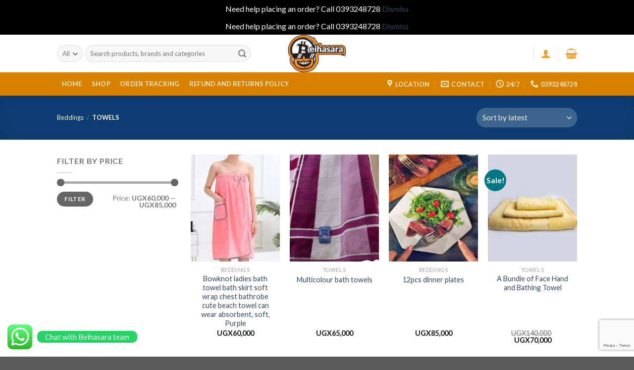

--- FILE ---
content_type: text/html; charset=utf-8
request_url: https://www.google.com/recaptcha/api2/anchor?ar=1&k=6Lf2bXohAAAAAIk7hN01dKc6Ymg1mB-ZXc2uVDMY&co=aHR0cHM6Ly9iZWloYXNhcmEuY29tOjQ0Mw..&hl=en&v=PoyoqOPhxBO7pBk68S4YbpHZ&size=invisible&anchor-ms=20000&execute-ms=30000&cb=c5605u78y398
body_size: 48699
content:
<!DOCTYPE HTML><html dir="ltr" lang="en"><head><meta http-equiv="Content-Type" content="text/html; charset=UTF-8">
<meta http-equiv="X-UA-Compatible" content="IE=edge">
<title>reCAPTCHA</title>
<style type="text/css">
/* cyrillic-ext */
@font-face {
  font-family: 'Roboto';
  font-style: normal;
  font-weight: 400;
  font-stretch: 100%;
  src: url(//fonts.gstatic.com/s/roboto/v48/KFO7CnqEu92Fr1ME7kSn66aGLdTylUAMa3GUBHMdazTgWw.woff2) format('woff2');
  unicode-range: U+0460-052F, U+1C80-1C8A, U+20B4, U+2DE0-2DFF, U+A640-A69F, U+FE2E-FE2F;
}
/* cyrillic */
@font-face {
  font-family: 'Roboto';
  font-style: normal;
  font-weight: 400;
  font-stretch: 100%;
  src: url(//fonts.gstatic.com/s/roboto/v48/KFO7CnqEu92Fr1ME7kSn66aGLdTylUAMa3iUBHMdazTgWw.woff2) format('woff2');
  unicode-range: U+0301, U+0400-045F, U+0490-0491, U+04B0-04B1, U+2116;
}
/* greek-ext */
@font-face {
  font-family: 'Roboto';
  font-style: normal;
  font-weight: 400;
  font-stretch: 100%;
  src: url(//fonts.gstatic.com/s/roboto/v48/KFO7CnqEu92Fr1ME7kSn66aGLdTylUAMa3CUBHMdazTgWw.woff2) format('woff2');
  unicode-range: U+1F00-1FFF;
}
/* greek */
@font-face {
  font-family: 'Roboto';
  font-style: normal;
  font-weight: 400;
  font-stretch: 100%;
  src: url(//fonts.gstatic.com/s/roboto/v48/KFO7CnqEu92Fr1ME7kSn66aGLdTylUAMa3-UBHMdazTgWw.woff2) format('woff2');
  unicode-range: U+0370-0377, U+037A-037F, U+0384-038A, U+038C, U+038E-03A1, U+03A3-03FF;
}
/* math */
@font-face {
  font-family: 'Roboto';
  font-style: normal;
  font-weight: 400;
  font-stretch: 100%;
  src: url(//fonts.gstatic.com/s/roboto/v48/KFO7CnqEu92Fr1ME7kSn66aGLdTylUAMawCUBHMdazTgWw.woff2) format('woff2');
  unicode-range: U+0302-0303, U+0305, U+0307-0308, U+0310, U+0312, U+0315, U+031A, U+0326-0327, U+032C, U+032F-0330, U+0332-0333, U+0338, U+033A, U+0346, U+034D, U+0391-03A1, U+03A3-03A9, U+03B1-03C9, U+03D1, U+03D5-03D6, U+03F0-03F1, U+03F4-03F5, U+2016-2017, U+2034-2038, U+203C, U+2040, U+2043, U+2047, U+2050, U+2057, U+205F, U+2070-2071, U+2074-208E, U+2090-209C, U+20D0-20DC, U+20E1, U+20E5-20EF, U+2100-2112, U+2114-2115, U+2117-2121, U+2123-214F, U+2190, U+2192, U+2194-21AE, U+21B0-21E5, U+21F1-21F2, U+21F4-2211, U+2213-2214, U+2216-22FF, U+2308-230B, U+2310, U+2319, U+231C-2321, U+2336-237A, U+237C, U+2395, U+239B-23B7, U+23D0, U+23DC-23E1, U+2474-2475, U+25AF, U+25B3, U+25B7, U+25BD, U+25C1, U+25CA, U+25CC, U+25FB, U+266D-266F, U+27C0-27FF, U+2900-2AFF, U+2B0E-2B11, U+2B30-2B4C, U+2BFE, U+3030, U+FF5B, U+FF5D, U+1D400-1D7FF, U+1EE00-1EEFF;
}
/* symbols */
@font-face {
  font-family: 'Roboto';
  font-style: normal;
  font-weight: 400;
  font-stretch: 100%;
  src: url(//fonts.gstatic.com/s/roboto/v48/KFO7CnqEu92Fr1ME7kSn66aGLdTylUAMaxKUBHMdazTgWw.woff2) format('woff2');
  unicode-range: U+0001-000C, U+000E-001F, U+007F-009F, U+20DD-20E0, U+20E2-20E4, U+2150-218F, U+2190, U+2192, U+2194-2199, U+21AF, U+21E6-21F0, U+21F3, U+2218-2219, U+2299, U+22C4-22C6, U+2300-243F, U+2440-244A, U+2460-24FF, U+25A0-27BF, U+2800-28FF, U+2921-2922, U+2981, U+29BF, U+29EB, U+2B00-2BFF, U+4DC0-4DFF, U+FFF9-FFFB, U+10140-1018E, U+10190-1019C, U+101A0, U+101D0-101FD, U+102E0-102FB, U+10E60-10E7E, U+1D2C0-1D2D3, U+1D2E0-1D37F, U+1F000-1F0FF, U+1F100-1F1AD, U+1F1E6-1F1FF, U+1F30D-1F30F, U+1F315, U+1F31C, U+1F31E, U+1F320-1F32C, U+1F336, U+1F378, U+1F37D, U+1F382, U+1F393-1F39F, U+1F3A7-1F3A8, U+1F3AC-1F3AF, U+1F3C2, U+1F3C4-1F3C6, U+1F3CA-1F3CE, U+1F3D4-1F3E0, U+1F3ED, U+1F3F1-1F3F3, U+1F3F5-1F3F7, U+1F408, U+1F415, U+1F41F, U+1F426, U+1F43F, U+1F441-1F442, U+1F444, U+1F446-1F449, U+1F44C-1F44E, U+1F453, U+1F46A, U+1F47D, U+1F4A3, U+1F4B0, U+1F4B3, U+1F4B9, U+1F4BB, U+1F4BF, U+1F4C8-1F4CB, U+1F4D6, U+1F4DA, U+1F4DF, U+1F4E3-1F4E6, U+1F4EA-1F4ED, U+1F4F7, U+1F4F9-1F4FB, U+1F4FD-1F4FE, U+1F503, U+1F507-1F50B, U+1F50D, U+1F512-1F513, U+1F53E-1F54A, U+1F54F-1F5FA, U+1F610, U+1F650-1F67F, U+1F687, U+1F68D, U+1F691, U+1F694, U+1F698, U+1F6AD, U+1F6B2, U+1F6B9-1F6BA, U+1F6BC, U+1F6C6-1F6CF, U+1F6D3-1F6D7, U+1F6E0-1F6EA, U+1F6F0-1F6F3, U+1F6F7-1F6FC, U+1F700-1F7FF, U+1F800-1F80B, U+1F810-1F847, U+1F850-1F859, U+1F860-1F887, U+1F890-1F8AD, U+1F8B0-1F8BB, U+1F8C0-1F8C1, U+1F900-1F90B, U+1F93B, U+1F946, U+1F984, U+1F996, U+1F9E9, U+1FA00-1FA6F, U+1FA70-1FA7C, U+1FA80-1FA89, U+1FA8F-1FAC6, U+1FACE-1FADC, U+1FADF-1FAE9, U+1FAF0-1FAF8, U+1FB00-1FBFF;
}
/* vietnamese */
@font-face {
  font-family: 'Roboto';
  font-style: normal;
  font-weight: 400;
  font-stretch: 100%;
  src: url(//fonts.gstatic.com/s/roboto/v48/KFO7CnqEu92Fr1ME7kSn66aGLdTylUAMa3OUBHMdazTgWw.woff2) format('woff2');
  unicode-range: U+0102-0103, U+0110-0111, U+0128-0129, U+0168-0169, U+01A0-01A1, U+01AF-01B0, U+0300-0301, U+0303-0304, U+0308-0309, U+0323, U+0329, U+1EA0-1EF9, U+20AB;
}
/* latin-ext */
@font-face {
  font-family: 'Roboto';
  font-style: normal;
  font-weight: 400;
  font-stretch: 100%;
  src: url(//fonts.gstatic.com/s/roboto/v48/KFO7CnqEu92Fr1ME7kSn66aGLdTylUAMa3KUBHMdazTgWw.woff2) format('woff2');
  unicode-range: U+0100-02BA, U+02BD-02C5, U+02C7-02CC, U+02CE-02D7, U+02DD-02FF, U+0304, U+0308, U+0329, U+1D00-1DBF, U+1E00-1E9F, U+1EF2-1EFF, U+2020, U+20A0-20AB, U+20AD-20C0, U+2113, U+2C60-2C7F, U+A720-A7FF;
}
/* latin */
@font-face {
  font-family: 'Roboto';
  font-style: normal;
  font-weight: 400;
  font-stretch: 100%;
  src: url(//fonts.gstatic.com/s/roboto/v48/KFO7CnqEu92Fr1ME7kSn66aGLdTylUAMa3yUBHMdazQ.woff2) format('woff2');
  unicode-range: U+0000-00FF, U+0131, U+0152-0153, U+02BB-02BC, U+02C6, U+02DA, U+02DC, U+0304, U+0308, U+0329, U+2000-206F, U+20AC, U+2122, U+2191, U+2193, U+2212, U+2215, U+FEFF, U+FFFD;
}
/* cyrillic-ext */
@font-face {
  font-family: 'Roboto';
  font-style: normal;
  font-weight: 500;
  font-stretch: 100%;
  src: url(//fonts.gstatic.com/s/roboto/v48/KFO7CnqEu92Fr1ME7kSn66aGLdTylUAMa3GUBHMdazTgWw.woff2) format('woff2');
  unicode-range: U+0460-052F, U+1C80-1C8A, U+20B4, U+2DE0-2DFF, U+A640-A69F, U+FE2E-FE2F;
}
/* cyrillic */
@font-face {
  font-family: 'Roboto';
  font-style: normal;
  font-weight: 500;
  font-stretch: 100%;
  src: url(//fonts.gstatic.com/s/roboto/v48/KFO7CnqEu92Fr1ME7kSn66aGLdTylUAMa3iUBHMdazTgWw.woff2) format('woff2');
  unicode-range: U+0301, U+0400-045F, U+0490-0491, U+04B0-04B1, U+2116;
}
/* greek-ext */
@font-face {
  font-family: 'Roboto';
  font-style: normal;
  font-weight: 500;
  font-stretch: 100%;
  src: url(//fonts.gstatic.com/s/roboto/v48/KFO7CnqEu92Fr1ME7kSn66aGLdTylUAMa3CUBHMdazTgWw.woff2) format('woff2');
  unicode-range: U+1F00-1FFF;
}
/* greek */
@font-face {
  font-family: 'Roboto';
  font-style: normal;
  font-weight: 500;
  font-stretch: 100%;
  src: url(//fonts.gstatic.com/s/roboto/v48/KFO7CnqEu92Fr1ME7kSn66aGLdTylUAMa3-UBHMdazTgWw.woff2) format('woff2');
  unicode-range: U+0370-0377, U+037A-037F, U+0384-038A, U+038C, U+038E-03A1, U+03A3-03FF;
}
/* math */
@font-face {
  font-family: 'Roboto';
  font-style: normal;
  font-weight: 500;
  font-stretch: 100%;
  src: url(//fonts.gstatic.com/s/roboto/v48/KFO7CnqEu92Fr1ME7kSn66aGLdTylUAMawCUBHMdazTgWw.woff2) format('woff2');
  unicode-range: U+0302-0303, U+0305, U+0307-0308, U+0310, U+0312, U+0315, U+031A, U+0326-0327, U+032C, U+032F-0330, U+0332-0333, U+0338, U+033A, U+0346, U+034D, U+0391-03A1, U+03A3-03A9, U+03B1-03C9, U+03D1, U+03D5-03D6, U+03F0-03F1, U+03F4-03F5, U+2016-2017, U+2034-2038, U+203C, U+2040, U+2043, U+2047, U+2050, U+2057, U+205F, U+2070-2071, U+2074-208E, U+2090-209C, U+20D0-20DC, U+20E1, U+20E5-20EF, U+2100-2112, U+2114-2115, U+2117-2121, U+2123-214F, U+2190, U+2192, U+2194-21AE, U+21B0-21E5, U+21F1-21F2, U+21F4-2211, U+2213-2214, U+2216-22FF, U+2308-230B, U+2310, U+2319, U+231C-2321, U+2336-237A, U+237C, U+2395, U+239B-23B7, U+23D0, U+23DC-23E1, U+2474-2475, U+25AF, U+25B3, U+25B7, U+25BD, U+25C1, U+25CA, U+25CC, U+25FB, U+266D-266F, U+27C0-27FF, U+2900-2AFF, U+2B0E-2B11, U+2B30-2B4C, U+2BFE, U+3030, U+FF5B, U+FF5D, U+1D400-1D7FF, U+1EE00-1EEFF;
}
/* symbols */
@font-face {
  font-family: 'Roboto';
  font-style: normal;
  font-weight: 500;
  font-stretch: 100%;
  src: url(//fonts.gstatic.com/s/roboto/v48/KFO7CnqEu92Fr1ME7kSn66aGLdTylUAMaxKUBHMdazTgWw.woff2) format('woff2');
  unicode-range: U+0001-000C, U+000E-001F, U+007F-009F, U+20DD-20E0, U+20E2-20E4, U+2150-218F, U+2190, U+2192, U+2194-2199, U+21AF, U+21E6-21F0, U+21F3, U+2218-2219, U+2299, U+22C4-22C6, U+2300-243F, U+2440-244A, U+2460-24FF, U+25A0-27BF, U+2800-28FF, U+2921-2922, U+2981, U+29BF, U+29EB, U+2B00-2BFF, U+4DC0-4DFF, U+FFF9-FFFB, U+10140-1018E, U+10190-1019C, U+101A0, U+101D0-101FD, U+102E0-102FB, U+10E60-10E7E, U+1D2C0-1D2D3, U+1D2E0-1D37F, U+1F000-1F0FF, U+1F100-1F1AD, U+1F1E6-1F1FF, U+1F30D-1F30F, U+1F315, U+1F31C, U+1F31E, U+1F320-1F32C, U+1F336, U+1F378, U+1F37D, U+1F382, U+1F393-1F39F, U+1F3A7-1F3A8, U+1F3AC-1F3AF, U+1F3C2, U+1F3C4-1F3C6, U+1F3CA-1F3CE, U+1F3D4-1F3E0, U+1F3ED, U+1F3F1-1F3F3, U+1F3F5-1F3F7, U+1F408, U+1F415, U+1F41F, U+1F426, U+1F43F, U+1F441-1F442, U+1F444, U+1F446-1F449, U+1F44C-1F44E, U+1F453, U+1F46A, U+1F47D, U+1F4A3, U+1F4B0, U+1F4B3, U+1F4B9, U+1F4BB, U+1F4BF, U+1F4C8-1F4CB, U+1F4D6, U+1F4DA, U+1F4DF, U+1F4E3-1F4E6, U+1F4EA-1F4ED, U+1F4F7, U+1F4F9-1F4FB, U+1F4FD-1F4FE, U+1F503, U+1F507-1F50B, U+1F50D, U+1F512-1F513, U+1F53E-1F54A, U+1F54F-1F5FA, U+1F610, U+1F650-1F67F, U+1F687, U+1F68D, U+1F691, U+1F694, U+1F698, U+1F6AD, U+1F6B2, U+1F6B9-1F6BA, U+1F6BC, U+1F6C6-1F6CF, U+1F6D3-1F6D7, U+1F6E0-1F6EA, U+1F6F0-1F6F3, U+1F6F7-1F6FC, U+1F700-1F7FF, U+1F800-1F80B, U+1F810-1F847, U+1F850-1F859, U+1F860-1F887, U+1F890-1F8AD, U+1F8B0-1F8BB, U+1F8C0-1F8C1, U+1F900-1F90B, U+1F93B, U+1F946, U+1F984, U+1F996, U+1F9E9, U+1FA00-1FA6F, U+1FA70-1FA7C, U+1FA80-1FA89, U+1FA8F-1FAC6, U+1FACE-1FADC, U+1FADF-1FAE9, U+1FAF0-1FAF8, U+1FB00-1FBFF;
}
/* vietnamese */
@font-face {
  font-family: 'Roboto';
  font-style: normal;
  font-weight: 500;
  font-stretch: 100%;
  src: url(//fonts.gstatic.com/s/roboto/v48/KFO7CnqEu92Fr1ME7kSn66aGLdTylUAMa3OUBHMdazTgWw.woff2) format('woff2');
  unicode-range: U+0102-0103, U+0110-0111, U+0128-0129, U+0168-0169, U+01A0-01A1, U+01AF-01B0, U+0300-0301, U+0303-0304, U+0308-0309, U+0323, U+0329, U+1EA0-1EF9, U+20AB;
}
/* latin-ext */
@font-face {
  font-family: 'Roboto';
  font-style: normal;
  font-weight: 500;
  font-stretch: 100%;
  src: url(//fonts.gstatic.com/s/roboto/v48/KFO7CnqEu92Fr1ME7kSn66aGLdTylUAMa3KUBHMdazTgWw.woff2) format('woff2');
  unicode-range: U+0100-02BA, U+02BD-02C5, U+02C7-02CC, U+02CE-02D7, U+02DD-02FF, U+0304, U+0308, U+0329, U+1D00-1DBF, U+1E00-1E9F, U+1EF2-1EFF, U+2020, U+20A0-20AB, U+20AD-20C0, U+2113, U+2C60-2C7F, U+A720-A7FF;
}
/* latin */
@font-face {
  font-family: 'Roboto';
  font-style: normal;
  font-weight: 500;
  font-stretch: 100%;
  src: url(//fonts.gstatic.com/s/roboto/v48/KFO7CnqEu92Fr1ME7kSn66aGLdTylUAMa3yUBHMdazQ.woff2) format('woff2');
  unicode-range: U+0000-00FF, U+0131, U+0152-0153, U+02BB-02BC, U+02C6, U+02DA, U+02DC, U+0304, U+0308, U+0329, U+2000-206F, U+20AC, U+2122, U+2191, U+2193, U+2212, U+2215, U+FEFF, U+FFFD;
}
/* cyrillic-ext */
@font-face {
  font-family: 'Roboto';
  font-style: normal;
  font-weight: 900;
  font-stretch: 100%;
  src: url(//fonts.gstatic.com/s/roboto/v48/KFO7CnqEu92Fr1ME7kSn66aGLdTylUAMa3GUBHMdazTgWw.woff2) format('woff2');
  unicode-range: U+0460-052F, U+1C80-1C8A, U+20B4, U+2DE0-2DFF, U+A640-A69F, U+FE2E-FE2F;
}
/* cyrillic */
@font-face {
  font-family: 'Roboto';
  font-style: normal;
  font-weight: 900;
  font-stretch: 100%;
  src: url(//fonts.gstatic.com/s/roboto/v48/KFO7CnqEu92Fr1ME7kSn66aGLdTylUAMa3iUBHMdazTgWw.woff2) format('woff2');
  unicode-range: U+0301, U+0400-045F, U+0490-0491, U+04B0-04B1, U+2116;
}
/* greek-ext */
@font-face {
  font-family: 'Roboto';
  font-style: normal;
  font-weight: 900;
  font-stretch: 100%;
  src: url(//fonts.gstatic.com/s/roboto/v48/KFO7CnqEu92Fr1ME7kSn66aGLdTylUAMa3CUBHMdazTgWw.woff2) format('woff2');
  unicode-range: U+1F00-1FFF;
}
/* greek */
@font-face {
  font-family: 'Roboto';
  font-style: normal;
  font-weight: 900;
  font-stretch: 100%;
  src: url(//fonts.gstatic.com/s/roboto/v48/KFO7CnqEu92Fr1ME7kSn66aGLdTylUAMa3-UBHMdazTgWw.woff2) format('woff2');
  unicode-range: U+0370-0377, U+037A-037F, U+0384-038A, U+038C, U+038E-03A1, U+03A3-03FF;
}
/* math */
@font-face {
  font-family: 'Roboto';
  font-style: normal;
  font-weight: 900;
  font-stretch: 100%;
  src: url(//fonts.gstatic.com/s/roboto/v48/KFO7CnqEu92Fr1ME7kSn66aGLdTylUAMawCUBHMdazTgWw.woff2) format('woff2');
  unicode-range: U+0302-0303, U+0305, U+0307-0308, U+0310, U+0312, U+0315, U+031A, U+0326-0327, U+032C, U+032F-0330, U+0332-0333, U+0338, U+033A, U+0346, U+034D, U+0391-03A1, U+03A3-03A9, U+03B1-03C9, U+03D1, U+03D5-03D6, U+03F0-03F1, U+03F4-03F5, U+2016-2017, U+2034-2038, U+203C, U+2040, U+2043, U+2047, U+2050, U+2057, U+205F, U+2070-2071, U+2074-208E, U+2090-209C, U+20D0-20DC, U+20E1, U+20E5-20EF, U+2100-2112, U+2114-2115, U+2117-2121, U+2123-214F, U+2190, U+2192, U+2194-21AE, U+21B0-21E5, U+21F1-21F2, U+21F4-2211, U+2213-2214, U+2216-22FF, U+2308-230B, U+2310, U+2319, U+231C-2321, U+2336-237A, U+237C, U+2395, U+239B-23B7, U+23D0, U+23DC-23E1, U+2474-2475, U+25AF, U+25B3, U+25B7, U+25BD, U+25C1, U+25CA, U+25CC, U+25FB, U+266D-266F, U+27C0-27FF, U+2900-2AFF, U+2B0E-2B11, U+2B30-2B4C, U+2BFE, U+3030, U+FF5B, U+FF5D, U+1D400-1D7FF, U+1EE00-1EEFF;
}
/* symbols */
@font-face {
  font-family: 'Roboto';
  font-style: normal;
  font-weight: 900;
  font-stretch: 100%;
  src: url(//fonts.gstatic.com/s/roboto/v48/KFO7CnqEu92Fr1ME7kSn66aGLdTylUAMaxKUBHMdazTgWw.woff2) format('woff2');
  unicode-range: U+0001-000C, U+000E-001F, U+007F-009F, U+20DD-20E0, U+20E2-20E4, U+2150-218F, U+2190, U+2192, U+2194-2199, U+21AF, U+21E6-21F0, U+21F3, U+2218-2219, U+2299, U+22C4-22C6, U+2300-243F, U+2440-244A, U+2460-24FF, U+25A0-27BF, U+2800-28FF, U+2921-2922, U+2981, U+29BF, U+29EB, U+2B00-2BFF, U+4DC0-4DFF, U+FFF9-FFFB, U+10140-1018E, U+10190-1019C, U+101A0, U+101D0-101FD, U+102E0-102FB, U+10E60-10E7E, U+1D2C0-1D2D3, U+1D2E0-1D37F, U+1F000-1F0FF, U+1F100-1F1AD, U+1F1E6-1F1FF, U+1F30D-1F30F, U+1F315, U+1F31C, U+1F31E, U+1F320-1F32C, U+1F336, U+1F378, U+1F37D, U+1F382, U+1F393-1F39F, U+1F3A7-1F3A8, U+1F3AC-1F3AF, U+1F3C2, U+1F3C4-1F3C6, U+1F3CA-1F3CE, U+1F3D4-1F3E0, U+1F3ED, U+1F3F1-1F3F3, U+1F3F5-1F3F7, U+1F408, U+1F415, U+1F41F, U+1F426, U+1F43F, U+1F441-1F442, U+1F444, U+1F446-1F449, U+1F44C-1F44E, U+1F453, U+1F46A, U+1F47D, U+1F4A3, U+1F4B0, U+1F4B3, U+1F4B9, U+1F4BB, U+1F4BF, U+1F4C8-1F4CB, U+1F4D6, U+1F4DA, U+1F4DF, U+1F4E3-1F4E6, U+1F4EA-1F4ED, U+1F4F7, U+1F4F9-1F4FB, U+1F4FD-1F4FE, U+1F503, U+1F507-1F50B, U+1F50D, U+1F512-1F513, U+1F53E-1F54A, U+1F54F-1F5FA, U+1F610, U+1F650-1F67F, U+1F687, U+1F68D, U+1F691, U+1F694, U+1F698, U+1F6AD, U+1F6B2, U+1F6B9-1F6BA, U+1F6BC, U+1F6C6-1F6CF, U+1F6D3-1F6D7, U+1F6E0-1F6EA, U+1F6F0-1F6F3, U+1F6F7-1F6FC, U+1F700-1F7FF, U+1F800-1F80B, U+1F810-1F847, U+1F850-1F859, U+1F860-1F887, U+1F890-1F8AD, U+1F8B0-1F8BB, U+1F8C0-1F8C1, U+1F900-1F90B, U+1F93B, U+1F946, U+1F984, U+1F996, U+1F9E9, U+1FA00-1FA6F, U+1FA70-1FA7C, U+1FA80-1FA89, U+1FA8F-1FAC6, U+1FACE-1FADC, U+1FADF-1FAE9, U+1FAF0-1FAF8, U+1FB00-1FBFF;
}
/* vietnamese */
@font-face {
  font-family: 'Roboto';
  font-style: normal;
  font-weight: 900;
  font-stretch: 100%;
  src: url(//fonts.gstatic.com/s/roboto/v48/KFO7CnqEu92Fr1ME7kSn66aGLdTylUAMa3OUBHMdazTgWw.woff2) format('woff2');
  unicode-range: U+0102-0103, U+0110-0111, U+0128-0129, U+0168-0169, U+01A0-01A1, U+01AF-01B0, U+0300-0301, U+0303-0304, U+0308-0309, U+0323, U+0329, U+1EA0-1EF9, U+20AB;
}
/* latin-ext */
@font-face {
  font-family: 'Roboto';
  font-style: normal;
  font-weight: 900;
  font-stretch: 100%;
  src: url(//fonts.gstatic.com/s/roboto/v48/KFO7CnqEu92Fr1ME7kSn66aGLdTylUAMa3KUBHMdazTgWw.woff2) format('woff2');
  unicode-range: U+0100-02BA, U+02BD-02C5, U+02C7-02CC, U+02CE-02D7, U+02DD-02FF, U+0304, U+0308, U+0329, U+1D00-1DBF, U+1E00-1E9F, U+1EF2-1EFF, U+2020, U+20A0-20AB, U+20AD-20C0, U+2113, U+2C60-2C7F, U+A720-A7FF;
}
/* latin */
@font-face {
  font-family: 'Roboto';
  font-style: normal;
  font-weight: 900;
  font-stretch: 100%;
  src: url(//fonts.gstatic.com/s/roboto/v48/KFO7CnqEu92Fr1ME7kSn66aGLdTylUAMa3yUBHMdazQ.woff2) format('woff2');
  unicode-range: U+0000-00FF, U+0131, U+0152-0153, U+02BB-02BC, U+02C6, U+02DA, U+02DC, U+0304, U+0308, U+0329, U+2000-206F, U+20AC, U+2122, U+2191, U+2193, U+2212, U+2215, U+FEFF, U+FFFD;
}

</style>
<link rel="stylesheet" type="text/css" href="https://www.gstatic.com/recaptcha/releases/PoyoqOPhxBO7pBk68S4YbpHZ/styles__ltr.css">
<script nonce="ugONScSy2KILx0i7s8flLQ" type="text/javascript">window['__recaptcha_api'] = 'https://www.google.com/recaptcha/api2/';</script>
<script type="text/javascript" src="https://www.gstatic.com/recaptcha/releases/PoyoqOPhxBO7pBk68S4YbpHZ/recaptcha__en.js" nonce="ugONScSy2KILx0i7s8flLQ">
      
    </script></head>
<body><div id="rc-anchor-alert" class="rc-anchor-alert"></div>
<input type="hidden" id="recaptcha-token" value="[base64]">
<script type="text/javascript" nonce="ugONScSy2KILx0i7s8flLQ">
      recaptcha.anchor.Main.init("[\x22ainput\x22,[\x22bgdata\x22,\x22\x22,\[base64]/[base64]/[base64]/KE4oMTI0LHYsdi5HKSxMWihsLHYpKTpOKDEyNCx2LGwpLFYpLHYpLFQpKSxGKDE3MSx2KX0scjc9ZnVuY3Rpb24obCl7cmV0dXJuIGx9LEM9ZnVuY3Rpb24obCxWLHYpe04odixsLFYpLFZbYWtdPTI3OTZ9LG49ZnVuY3Rpb24obCxWKXtWLlg9KChWLlg/[base64]/[base64]/[base64]/[base64]/[base64]/[base64]/[base64]/[base64]/[base64]/[base64]/[base64]\\u003d\x22,\[base64]\x22,\[base64]/CjcOSdWAVwpfCkBfDsDwdT8KLQ09XWCUQDcKQZUdpFMOFIMO/SlzDj8OqU2HDmMKKwr5NdXXCl8K8wrjDu0/Dt23DhmZOw7fCkcKQMsOKZsKYYU3DkMO7fsOHwprCtgrCqRZEwqLCvsKqw6/ChWPDpQfDhsOQGMKcBUJ8N8KPw4XDosKkwoU5w7fDscOidsOIw5pwwowoYT/DhcKVw4YhXw59woJSExjCqy7CqC3ChBlew4ANXsKiwrPDohp5wqF0OVnDlTrCl8KeHVFzw5sNVMKhwrkkRMKRw6oSB13ChlrDvBBywrfDqMKow5Yyw4d9Cy/DrMOTw6TDsxM4wqnCqj/[base64]/M3YFwqstVUE5Fj7CslJlw5zDiTdVwq9TLyZ6ZMOQGMKEwoY/GcK8KQ8jwrskVcO1w40IQsO1w5l8w6s0CB7DqcO+w7JIMcKkw7pIU8OJSzDCp1XCqk3CoBrCjgjCuztrSsO9bcOow6sHORgOJMKkwrjCvBwrU8KLw6V0DcKQJ8OFwp4Uwr09wqQ+w63Dt0TClsOXeMKCHsOcBi/DlsKRwqRdCGzDg35Vw6dUw4LDt1sBw6IIUVVOXmnClyAuFcKTJMKxw5JqQ8Ouw7/CgMOIwqITIwbChMK4w4rDncKHWcK4CzdaLmMRwpAZw7cew6ViwrzCvw/CvMKfw5MWwqZ0D8OpKw3CuidMwrrCocOWwo3CgQjCt0UQV8KdYMKMAsOzd8KRC1/CngcLAys+WVzDjhtSwrbCjsOkc8Kpw6oAQcOWNsKpNsK3TlhUeyRPEi/DsHI1wq5pw6vDoktqf8KWw5fDpcOBPMKmw4xBIWUXOcOtwoHChBrDhRrClMOma11Rwqoowph3ecKKdC7ChsObw7DCgSXCgG5kw4fDt0fDlSrCoxtRwr/Dl8OcwrkIw5cbecKGE2TCq8KOPcOFwo3Dpxwewp/[base64]/QsKaRMKiw6rDoUZhd8Onwp3CqMKUw6DDiwJhw5dWHcO9w7w8BkHDkx1vKW5Ow4gywrcjS8O/[base64]/w7kxe8KgfMOuw5jDryTCinh5X3jDhDjDo8K0LcKsfDo/[base64]/wohqPx7Do8K/J2rDv8O+MnFadwnDq13CnltCw4IpT8KeacO5w7HCv8K8IWDDnsO/wqHDrcKQw79Aw5N1YsKxwpTCssKgw6rDs2LCgsKuIyp0SV7DvMOtwpAzLwI6wp/[base64]/Do8OBwqogwqjCuV/Dgn3Dg8KHZMKgQTYbOMOywqtXwpLDshzDu8OqZMOddxvDrsKMfsOrwosDTTtCDVhbHMOMfkzChsOKZcOSw4HDtMOrSsO7w7l8wrvCscKJw5chw4gAFcOOAANQw4REQcOJw6hswoIfwq7DpMKBwpbDjz/CsMKhQcKcBCpeMXQuTMOxXsK5w49vw4/Do8KqwrXCtcKQw47CkHRZbzA8GDJweBhAw6rCpMKvNMOpchXCkmPDpMO5wr/DmzLDv8KJwqNcIjvCmytBwo4HIsOWw7QBwrZmEFPDj8OeEMOfwqtLfxcQw5XChsOoFRPDgsO9w7HDn3bCvMKeGTs5wpxLwoMybcOWwqJ3YXPCqDx2w5crZcO2JnLDojDDt2rDlF4ZBMKaLMOQVMOvCMKHcMOTw6FQPFd7ZjTCm8OXO2nDhMKVwoTDmx/[base64]/[base64]/Dp8KCwrHCvEPCjsO5F8OzXRVnK8KKPMKBwo7DpWHDmsOvNsKxKgrCvsKkw5PCqsKaUQrCrsOBIcKLwpBMwrLCqMKZwpvCoMO1YTfCjHrCgMKpw64rwo3CnsKvGToHJktkwo/CpFJ4IRfClns5w4jDtsK6w4hEO8Opw7oFwpJjw4VDUwPCg8Kvw7RWWMKMwoECf8KZwppLw47Clz5EFMKCwqvCosOMw4FEwpfDhB/ClFtEFjYTaFTCosKDw6BZQGkCw7HClMK+w5TCoXnCqcOxX0sRwovDnSUJMcK2w7fDlcKeacO0JcKewpvDt310MVXDqzTDg8OSw6HDl3XDlsOhGSLCtMKmw7olHVXCtm7DpSHDgC/DpQ0Xw7XDn0J8czU1TcKpRDQiXADCssKPR0Aka8OtNMOdwoksw6hvVsKlQlMKwrLCv8KNHBPDucK6H8Kvw4p5w6QycwFmw5XCvE7DnkZyw6puwrUmc8O2w4RBRizDg8KCSAhvw4HDpsKuw7vDtsOCwpLDl27DmAjCnlHDvGTDk8K8f2/CrVYTBcK/w71nw5LCkWPDt8KsOVzDu1/CusOqSsKrZ8KgwqnCiQE4w5w3wo0UNsKuw4l3wrDDkHrCmcKQEGrCrzEoYMOLDXnDggESM2t8bcK1wp/[base64]/Dn0YGBMOxw5pvw5HCo8O6wpfCk1MXB8KLWsKlc3Z/[base64]/T2bCpDHDhSPCmMKVwqdbbMKQcMKdwoVfBynCgmvCqXwTwr1aAhnCmsK/[base64]/[base64]/CocOMwp4LwrnCiArDuGxrw47Drn/Cpw/Dg8ONYMK8wo/Dh2kFA2rDoks4B8OBSsOMU0UGDnrDmmcBYBzCowAhw5xewqHCqsO4R8Ouwp3Co8O/[base64]/BsKOV8KdPMKlwrdKBE3CmMOub8KNw5vDp8O3wrwBCgl9wpbCmsKtIsKxwpUOZ0PDmwnCg8OEVsOGB30Sw6DDqcKywr5kYsOZwpBgFcOlw4FjOMK6w4tpUsKHaR5owq9Yw6vCn8KPwo7CtMOkWcO/wqnCq1N9w5XCoWnCtcKyUMK1a8Opw4sVTMKUFMKJw78ATsOow6TDicOgGBl/w7UjUsOIwqoaw5tUwrTCjEPDgHPDusKhwrvCl8KYwrbCpSLClMOLw6jCv8OycMO1WHEiFU1yaVvDi1oFwr/CoWfCg8OCehYoLMKDVlbDuBnCkEfDj8ObMcKlfhnDqsKoZjzCgcOVBcOQbGfCpFnCuRvDvjk8LsOjwqp5w5bDhsK2w4XCoAvCq0lIFQNdBW1qTsOpPU5+w6nDlMKjDzwDOMKrHA58w7bDqsOKwqN6w5LCun/DtSTDhcKIBnjDq1UnT1VfO3ATw50Vw57CiF7CocO3wpPCiEkTwo7Cs09Nw57CsjA9Ai/[base64]/[base64]/[base64]/[base64]/w5t4wp1iw6goSMK2LcKuwrhCDj1JAVbCrT51PmnDs8KGUMKSF8OyIsOAK20ow4I5MgvDv23Ck8ONwr7DisKGwpNnJEnDksOULkrDty5GalhrZcKBOMK8I8KTw4jCjWXChcKGw7vCph4aFydSw73DiMKNbMOZN8K/w7wXwrnClsOPVMO/wqQrwqfDmQ86Pgl/w4nDgQs2H8Obw4kgwqfDgMOSRDBeIMKJfQXCrljDvsOPBsKJaxnCucKMwpzDkCTDrcOicAZ5w75lQ0TCvmUlw6VmH8KRw5VSTcOkABrCj3cbwq97w4vCmGRqwo0Ne8ODXArCvhnClC1nNhwPwqF/wqbDjVZLwoVAw4dQWjHDtsKLN8OlwqrCuxECZAdsPz/DgsKAw6vDrsKSw44JasKgVTJow5DCklJmw6nDt8O/[base64]/[base64]/[base64]/OcKbHHjDgcOZwqfCtsOvwozCii/DsxXCucO4w67DlMOTwqMmwoRGMsO7wokWwoBwe8OCwrI2cMKOw5lpO8KYwrdKw6RzwovCvD/[base64]/wrfDixAkRcOICRjClHjDm8KUw5s3O2xXw6M9DsOjUcKJLEoKNxnCsT3CqsKoBMOuAMOfVG/Cq8KQYcO7QmvClxHCo8KxdMOhwrrCv2QvUEpswpTDr8K9w6DDkMOkw6DCmMKATS1ew47DhFDCkMO3wooQFnrCp8OvZhtJwo7DusKBw6osw5HCrhMbwo4KwrFtNHjDrBtfw4LDksKpVMKvwpVnZwZuAkbDgcKNDwrCqsKuHAt/[base64]/OcKBw6HDscKmGsOywpjCp8Kmw6cRw48lw7E2TMO0TTxvwpjDicOGwrfCr8OFwoTDplbCsHDDg8OSw6VHwpfCocKCT8Knw5hqUsOZw7HCsx45I8K9wqciw7MewpfDpsKRwr5hDMKpV8K5wpnDpBzClGvCiXF/XAUlNm7DnsK0PMOvCUoeMgrDpDR5KAElw6YfU3zDpg4yL1vCjSdow4J2wphzZsOOQ8O3w5DDu8OnV8Oiw54lPnMFXsKdwqDCtMOCwqtBwpkDw4PCs8KvTcO8w4dfS8KDw78yw7PCi8KBw4p8GMOHM8O9SsK7w4R9wqo1w4llw5nDlCNKw4jCssKaw5BaMsKUIS/Cr8KyCyHCkH/DmMOiwpzCsB0vw6rDgsO6TcOvUMOVwowsGWJCw6jDgMOXwq4LL2fDlsKSw5fCuTY/w7LDi8OEURbDkMOyDBLCmcO3LzTCkQ4GwqTCmBLDg2d0w61jIsKLOkI9wrXCiMKWwp7DssKWwrbDjkZRbMKJwpXCvMOAPnREwoDDrnNNw4fChBNPwoTDvsOSFD/[base64]/w6EWwoxpTcOeCMO4PQgwwr/[base64]/Dgzo+acOSwoLDh8K0wppZw5twwqTDoMK6wr7CvcOnbMKLw6nDvMO/wpwgZhnCvsKow5PCocO8DWrCrcKAw4bCgcKrfhbDiTF/woxdPsO6wqHDviFGwrsGdsO+ViUbH3xuwofChx8XBsKUbsKjKzM1DG5jDMOqw5bCnsKHTcKACAZLOyLCqgw0L27DtsOFw5LCr3jDjCLCqcOEwprDtj/DiUTDvcO9EcK5FsK4wqrCkcO7B8OJbMO/[base64]/DjjVYGcO1wptIwpjCvMO1w4Fpw4h0wpvCoEdJShvCjcO1UEwWwrjCvMKjIRt1wqvCsm/[base64]/ChCfDrnrDpWQPZMKabSojdnJUecK6G8OXw77CoQHChMKkw4NJw5DCgTLDusO4BMOHOcOOdXRgcDscw4RsMWXCjMKgelAew7LCtWJtTsOTf2/Dhk/[base64]/CqMOUw5DDmMOhMDPDrzfDtgvCg0bCm8KlOMOZdyXDlMOGQcKjw7V8NALDhF7DujPCrxY7woTCsy0DwpfCiMKOwpd2wo9fCQzDhcK6wpoOHF9GU8K/wrDClsKuOsOKWMKRw4Y4OsO/w7PDrcKOJgVvw7DCgghhVTNRw4vCnsOzEsOBazXCjVM3wrwcZRDCm8KmwoxBeyceEcOsw4pOcMOPK8KowqdEw7F3QwHCq3pbwrrCq8KTLU55w6diwo4xScKcw5DClG/DusOPd8O/[base64]/wq/DscKrGcOSwr/DpsOYwq/[base64]/Cr3/[base64]/aMKEwo7DgsKywq83LEJTPMKowoV5SH3DgApffhnCpz9tOQs3wp/CucOxLTdQwrVjw7EswpDDqHfDlcOiPXzDjcOFw7hBwqxGwqMvw67Dj1EBHsOAV8KAwqIHw7d/[base64]/JXDDlzvClsObwpHCmcOhPmvCtgQwwpbCqw88w7HCpsKbwrE6wqnCoSULfD7DssKlw6JxHcKcwqfDkFbDj8OkcC7Cr3NfwqvCj8KBwoUkw4U4PcKsVlFra8ORwpYDV8KaUsODwqzDvMOhwq7Dv0xONMKkMsKOBTHDvFVxwqhUwqpaHMKsw6HCuA/DtT9KEcO3FMOywok9LEI7KiYsXcK6woDDkCTDmsK1wozCgy4NJC0sGit9w6BSw4HDjWxxwpHDpxfCrlTDp8OaNMODFcKOwoVYbTvDnMKCKE7DhcOiwrbDuivDhWY+wq/CpBYowpnDmxvDmsORw7VHwpHDqMO/w6hbwpdVwrYIwrQZIsOpEcOQARLDt8KGCXA2U8Kbw40ywrDDg2PCrjp2w6fCicOOwrh8IMKoKGHDuMKtF8OcHwzCpVvDnsK7VzhhJmnDh8OVY2/CnsOWwobChRTDrETDtcOAwq9QCGIEJsOmLFpiw7R9wqBqVMKRwqN0V3vDhcOnw5/[base64]/DqlLDksKFbgUDIMOYwp/CuHPCiUfCv8KIwrjCrsKZw493w7ArGnjDp0/CqQ/Dvg7DkjbChMOEPsKzV8KRwoLCtGYzV2HCpsOWwrVzw6tHZibCsh1gAAZRw5pYGAZmw60hw73DhsOEwoleQsK2wqtYU01QYl/CrMKMKsKQScOjXD5qwqBCL8KcTGlPwoxMw5E5w4TDssOdwqARbwfDr8K/w4TDjhhzEVZUfMKKIX7CpMKCwpoAe8KvZl05KcO5XsOuw4c4JEwmV8KSYnHDqUDCrMKaw5jCi8ObX8Onw5wgw5nDosORMDLCqsKkXsORWjR4V8OnLkHDtxlaw53DoyjDiFLChSHDlzjDhhVNwqfDs07Dn8KnNScIK8KUwplgw6Miw57DvgY6w60/ccKhXC3CqMKeLcO7f2DCpxLDtgUeAAEMAsOhL8OEw4s8wp5TH8O9wr3Di2leK1bDuMK8wrlbO8OuIHDDqcKIwqXCu8KTw6BDwqcgXkdkVXzDlhLDoXnDsG3CmMKkVMOzT8OwD3PDmsOGThnDgXpPf1zCu8K6A8O0wpcrG1dlasKLdsOzwoQQVsK5w5HDtkohPlHCqRN/[base64]/wrrCrcKZWlVAITsGdcOTPFvCjzhJWhJoNxDDkG/Cl8KxHUkFw65tXMOtDcKQRcOXwpQywp3DhgMGGwTCtUhoTyQVw6d3YXbCsMKvNj7CqTZ6w5IpFC8Jw4bDoMONw4bCmcO5w5Jrw7TCpghYw4TDqMO5w7TCnMOYeQlVNMOqRGXCscKbZMOPEivCgDIew6vCvcOcw6LDksKPw6onV8OsABPDgsOdw68xw6vDnR/DnsOFRcKHB8OsX8KQfVpLw4xkLsOrD0vDusOucDrCsEjDonQ3GMOGw7Y/[base64]/[base64]/DoMOrZnbDnHhHN2XDi1FUEzQAdcOqw6ore8O0SMKAa8KQw4UAacK/wosYDcKwb8Krfl4bw63CocOvbcO1DCwRXcKxRsO0wozCjhwuSwI3w6t2wrHCo8KAw5MpLMOMN8Ojw4wSwoPClsOsw4UjN8OXWcKcGi3CgMOyw4EUw5tVD0xuSMK+wqYEw7wqwqQDaMOww40mwqpeHMO3OMK1w4QewrrCi1TCvsKIw4/[base64]/Di8Kgw7fDkcOjwqg0wp7Cg249YcO6wqQKwr9dw6dmw77ChMKXN8OUwoTDqcKkd1I2VyHDsk9LD8KLwqoUf2g/YALDgF7DtcKdw5J8LMKTw5I9Y8Kgw7bDjMKYY8KGwp1GwqFYwpjCh07CrivDvcO4D8OgdsOvwqLDqX95MEFgwoPCqMOjAcObwqg/bsOaXS3CsMKGw6vCsADCtcKIw4XCi8ONMsO2KQpRfcOVAB4PwpRKw7nDlj5owqNlw4YcRiPDk8Kuw7VhFsKEwq/CsDsOK8O6w63DmVjCijQPw5ICwooYIcKyS24ZwpLDsMOGMSFNw7c2w6HDrSlgw6bCvkw6UhPCkxoGZsKRw7jDsEdrJMOzXWocOsOJMQMMw7LCq8KZLCPDmcOywonDmCgqw5fDpsOgw7QWwq/Dm8O/asKMG3x6w4/CrAfDuAAHwoXCqj9awrjDlsK2U2g+GMOrBhVlUFjCoMO8WsOAwqPCncKmSglgw5x/MMOVTsOtCcOQD8O+PMOhwpnDm8OxJ3jCigkAw4LCpMKhd8KMw49zw5vDgMO6JzNjX8ODw4PCrcKHcREsdsOUwpVzw6XDvi/CtMOdwqxbZcKSbsOlFsKmwrLCssOjamdMwpQtw64ewr7CgVTChsKgH8Osw6XDiQoIwq5Lwq9Gwr94wozDgnLDoVTCv1V3w4DChcOOw4PDtWrCrcK/[base64]/[base64]/Ct2zChSdswpgHwotGw4BEMUrDisKcw49gExlqDwkVThg2SsOSRF8Ew6dSwqjClMONwps/GDJcwr4pIgAow4jDm8O2ehfCl0QnD8KCRS1uVcOow7rDm8OMwpYGLMKsdUQbNsKLe8OdwqwjVsOBZxfCocKPwpjDicO7NcOVdCvDmcKKw5/CpH/DkcOYw7hjw6otwpvDl8Ksw4YXEjIoR8Knw74Nw7PChi8Bwqkqa8Ofw6cgwowCFsOHfcOGwoXDpcKlbsKUwo0Iw73DtcKBGRYME8OpLjDCssO1wqh6w4xpwogFw7TDjsO4YMONw7DCnMKyw7cdRmLDqcKtw4nCs8KeNC9Aw7LDgcKvEHnCgMK8wp/Dr8OFw63Cr8OUw4skw63Cs8KgX8Kzb8O8EiDDl3PCrMO4WWvDgMKVwovDocOCSEU3FScIw4txwpJzw6Bxw4lLDEXCqn7DsDzDg1MxUsKIMHkMw5ItwqfDuW/CscOMwrY7SsOmd3/DrkLCpcOFd17CvDzCrRcCGsOaenB7dXTChsKGw6MIwpwZb8OYw6XDgE/CmcOSw6oFwofClCXDnTU4MRrCjF9JD8KFH8OlPcOiX8O7HsOhYUzDgcKLAcOew57DlMK+BsKtw5xtBy3CslLDkGLCsMO/w68TDnPCgSvCqAhvwrR5w4ZAw6VxMWoBwo0yaMKIw71Xw7dqREHDjMKfw4vDjsKgwqk+eSrDoD4OQ8OwdMO/w7QnwpTCpsKGLcObw7jCtmPDuzDDv1PChEnCs8KHKFnDkBJ2PXnDhcOqwqPDs8OlwpfCnsOFwqfDmRlYVSBkwqPDijpdYXUaIXs3W8OWwqrDlS4KwrHCniBowp9Se8KdGMOXwrjCu8OhBADDocKgU1sZwpnDkcOGXiY7w4J7dsOXwoDDsMOqwpwUw5Znwp/CpMKXA8OyJlkbL8OEw6IJwqDCm8KNYMOuwr/DnGjDpsKzTMKIaMKYw60sw53Dk2snw5TClMOTw7/[base64]/VUU7eREXwqvCnVDCrE8EEHjDt1rDm8Kuw4nCh8ODw5DCqCJFwq3DjWfDg8ONw7LDhyZtw5tHEMOWw6TDjW02wprCrsKmw5Zvw53DgivDq0/DmDHCh8OlwpHDknnDqMKOe8KKGSvDhcOMeMKaGUpXbsKyX8OKw4/DlcK0RsKdwqPDksO6YsOfw6NLw5PDssKXw6FMBHvCgsOawpFfYMOsUmrDkcObKgTCiC8NccO6NE/DmzdHLcOUF8OCbcKNU0MgRDQyw7nDk3ogwpERCsOJw7bClMO+w4RBw7dHwrHCucOGIsO1w4N3YRHDoMOrfsODwq0JwpQ4wpbDr8OMwqkFwovDucKxw4hDw67CtsKXwr7ChMOkw7V3aHDDrMOYQMOZwqnDnwpjwo/[base64]/C8KsD8OxwpXCri/CrALCiy/CrcOnwpDDssKXYX7Cr0c9aMODw7vDnTZxQ1pfeTkXesKhwrkOHgI8FX59w58xwo8swrRxT8Kvw6MyUMO1wqg4woHDosOgAjMtHBjCvCNxwqTCusKmIDkKw79Ac8Obw6zCnQbDgAEAwoQ8PMOHRcKTIALCvgfDiMOUw4/Du8KlIUIQWm0Dw4QGw4l+w6PDmcOVPW3CmMKIw6lSLj1jwqJHw4fCmcKgw7MyHMK1wqnDmifDhi1LIMOzwqNjHMKQVU/DgcOYwo9fwqbCnMKzWhDDusOtw4kCwoMOw5jCg20EVMKfKxlCamDCmMKZBBwIwp7DocKeIMOswoTCtCQpXsKvfcKcwqTCi3gnB1PCryNnXMKKKcOvw61jLT3CsMOAFX5pQwsqHxJOT8OOBW/CggLDknhywoDDvFsvw5xMwrPDl27DrhcmA0PDrMOrX2/DimsLw6bDmifCgcOSU8K/EzRSw5jDp2HCp2Rfwr/DvMO1K8OGC8OMwq3Cu8OyYEcZN17CmsKzGDfCqcK+F8KfcMKTTCTChEV1wpfCgRjCk0fDpGASwrrDhsOEwp7DnhxZQMOdwq17LgwiwpZWw6x0OMOrw70Jw5cJKEFOwpBARsKRw5nDh8Obw6ctKsOxw6/Dp8O2wo8OCxPCrMKjbMK7Yi7DgT4fwrbDlyfCmyJbwpfCh8KyG8KKCg/CrMKBwq0CAsOlw6/Dqy4Ewo8wPsOKQMOFw73DnsOEEMKowpdCIMOYIMOLOXJ2wpXDszPCsTLDqDjDmHbCtip9IUcBUlRmwq7DusO0wq9nfMKGTMKzwqnDkS/Ct8KtwpcLAMOiZUlzwpoTw548aMOXAgZjwrAGBcOuQsKmeVrCoCBYC8OfKUvCqzxMKsKrYsOvwo0RScOuT8KhdsO9w4ZoSjcRaBjCi0vCiwXCgH1sLk7Dp8Krw6nDhcOzFi7Cl2fCu8Ofw6vCswrDmsOww5B9JVvCmFliKV/CqsKoKmRuw5zCocKuSRIwQcKyEU7Dn8KMYVjDtcKlwqwhLX97F8OCIsKIPyRwF3rDp2LDmAoBw4TCnsOLwoAbcBzDmwtaUMOTwpnCgRTCgiXCncKfKMOxwqwhLcO0Cil5wr94CMO8dAU/[base64]/QsOgXAt6w5XCg1tDUGxSBsO+wqbDhQZBwrMNQsOuBcKkw4PCnljCpnTDh8O5bsOuZg/ClcKMwr3CnFMEwqB5w4s5DcKkwrk0TUfCqRl5TARNU8KewrzCqClJTHE5wpHCgcKlfsOFwobDnV/DlnvCh8OOwpAuTSxFw4N9E8KsH8OPw5bDpH4YZ8KUwrNVbsKiwoXDlhXDk1/[base64]/[base64]/N1QvwqzDiGrDicK5EcO3VsOcf8Onwq7Cj8KsSsKuwqPCgsOwW8O1w7zDsMOBO37DoTPDvmXDrzl/UCVewpDCqQ/Cn8OJw7zCk8ORwq4lFsK9wrtAPzNHwrtVw4VRwqbDs1sKwpTCuwwOAcOVwrvCgMK6V3PCpMOyNMOEKMKvEDc+cE/Ch8KuE8KswqFEw7vCuCgiwoc9w77Cs8KfQWNnZhM6wrjDvyfCs2TClnfDgcOcEcKZw53DsyDDusKdXh7DtUdww4QXG8K+wovDs8OsIcO6wonCi8KXDyrCgErCnD3DpG3CqikLw4dGZcO1XsKcw6suZcOrwoPCjMKIw40/D3/DqcOfGGxHBMOZecK/cyXCmEnDksOuw7UbGRnChS1CwpcCM8ODUlozwpXCl8OReMK5wrTDjTVWCsKoV1YrccKtfgfDjsKxRV/[base64]/CqGdHY8OXw4DDqEnDnMOHKxfDgh8zwq3Cn8O/[base64]/DocOALn5mbi3Dh1QBwrbDojMACcO9PcKNwrHDg8OjwpvCg8KZwrUZJMO3wqDCk8KzQcO7w6gZbcKbw4TDscOLTsK7IAvCmzPDpcOsw65qaUFqX8Kpw5nCg8K1wpl/w5hZw4AEwrZ1woU1w515JsK4KUA0w7bCjcO8wrTDvcOGag9uwpXCtMOMwqZ3QTvDkcOhwoE+A8KlTCYPccKENXtNw4hMbsOvCAsPZsOHwqEHFsKUQTvCiVkiw7tVwrvDm8Ofw5bCoXvCrcOIPcK+wqLCjcKodjfDqcKtwovCkF/Cnk0ZwonDkwEdw6kSYSzDkcKKwpXDmU/CnGrChsOMw51Pw74Pw7cawrpcwoPDshoPJMOSRsO+w6TCuwVxw5V/wpB7McOnwq3CswTCmcKbOsOEfcKRwrnCjFfDrwNZwpPCh8OJwoMlwqFKw5nCl8OdYirDgldfNRDCsWXCojHDqCp2OkHCrcK0GjpAwqbCv1vDusObDcK6EkpvIMOyRcOFwojCpUvCtMODEMOtw5/DusK/w7l3eUPCgMK4wqJKw6nDrMKEIsKNSMOJwpvDkcOPw44UIMOIPMKCF8Oow7pCw5B8QV14Ww7CksKoCF3CvMOpw7V+w7PDpsOQUSbDjAlvw73Cgg49dmghL8K5VMKXWClswrzDqT5nwq7CmQh2C8KPcSnDvcO/wpQIwqJPwosBwrzCnMKbwo3DvVPCgmBiw7FqZsOBSy7Dk8O/MMKoLyzDmwsyw5HCkCbCrcO+w6TDpHtuGhTCkcKzw4MpXMKQwpNbw5jDlxTDpDg1w58zw58qwoTDsghfwrUVG8KzICRcZXjCh8OPbivCnMOTwoZ2wqNpw7vChcOEw5gELsOwwrpTJBLDg8KUwrUowrk/[base64]/wqXDhR3CqX0dw6QVE3rDjMKuw73DncOBMVPDui/Cn8Kjw7rDuixvZcK+w45Ow7jChn/DrsKtwqJJwrcPKTrDkzE/DA7DrsKhFMOiOMKgw67DrjgUJMOwwpYRwrvCmHBnIcOjwpoRw5DDv8Kww4sGw5tCBxFowpt3bwfCk8Kww5ALw7HDnkMEw6ssEBVSGgvCuWI9w6fDnsK6dMOcPcOQUgLDusKKw6nDs8KUw6dCwoFnMADCvSbDrwliwpfDu3U8JUzDlUJ/fyAyw4TDvcKKw6t7w7rDkcOpTsO0GcK6LMKqJFZwwqrDrDnChjvDpArCo1zCjcOgE8OicClgDEFRLsKAw4xHw4RSXcKpwrbDpW0gJQ0Iw73DiUcOdBLCkC89wq/DmjIsNsKSesKYwo7DgkFrwoQtw4/Ch8KJwq/[base64]/[base64]/P8K+w7kMwoXDhMOzwovDhMKIQsOjw4NlwqvChx/[base64]/w7l0w7gkwp0Laicbwo/CtADDucKgwovDoUwQLMKow4nDtcKbMUw2MxnCoMKmSQXDl8OkasODwozCphBHHcO/[base64]/[base64]/ZsKzb8KkZ1tgNMOCwpXDgkN6wr4nwqfCimrCvw/DlQMGeUDCk8OPwrzCjMK0ZlnCvsKtThEuR14iw4nCqcK5a8KzHyHCq8OmOQtAHgoiw6RTX8KrwoXCk8O/woF7U8OcLnYwwrnCkDpFVsK6wrHCpnUQU2FYw7TCm8OuMMKvwqnCiVFdFMK+bknDqAfDpWVZw7JuT8KrWsOuw7rDowrDmHwxKsObwpY8cMO1w67DlcKCwoBYdmsNworDs8ORaFMrQAXCrEkkT8OFLMKnBVkOw7/DrQzDicKrN8O0csKBF8OvEMKqM8OhwpxtwrJufTzCkSFELmfDpnbDuSkUw5IAIRQweTcKaBDCnsK8N8OJOsKXwoHDjwfClHvDusOcw5/Dr0pmw7bDm8Odw4AIFMK6S8Ouw6jCtWnDvlPChzEvOcKwbg7CuhYuGcOvw4RHw4kFYcKOPW8Nwo/CtWY2JSJAw4TDpsKheCjClMOLw5vDk8OKw5VADnZCw4/CgMO4w5wDOcOSw4rCtMKDbcO8wq/Cp8O8wqvCokAGPsKgwrpEw7hJYMKAwofCl8KQFCLCg8KVWSLChMOzOzHCmcKNw7HCrXjDmD7CrsOIwrN9w6HChcOXLmfDlBHCgHzDh8Ovw7nDkxfDqkwGw7wxB8O+QMO6w73DuDXDlQTDiBDDrzx9LkoLwoo4woTCugYvWMOmLMOZw4BsfDUvwoEbblvDgi/DuMKKw4nDrMKMwrQmwqRYw7MMVcOpwqZ0wq7Dn8Klw75fw7TCncKzA8OifcONIsO1KB17wq4Hw5dSEcO4w5QZcgTDgMK7EcOUQS7ChsOuwrTDoyTDo8K6w7tOwp8+wpF1w73CpRpmJsK7fBpeKsKZwqF/FxUtwqXCqSnDlBNrw7TDuknDk1zDpUZXwqJmwpHDg0gIMSTCiTDDgsKZw708w6RnRcOpw6/DgSzCosOgwrtFworDhsOfwr7DgyjDrMOvwqZEWMOkcA/[base64]/w6loYmQmK8OaYTdjF1YDwrnCrMK5VFRnDF9uJMK/wrxww7Z+w7YqwroFw6XDqh0WVMO6wrkFYMKiw4jDtgwpwpjDj1jCv8ORNEDCtcK3TTYTwrNpw71Swpdfc8OpIsOJA33DssO/K8KgAnFfYcK2wqMnw6EGAsOIIyNrw4XCkmI3CMKyKV3DsU3DuMKLw5rCkmRmbcKjA8KvCE3DhcKcNwnDosONVUrDksKjT1bClcKxBw7DtBHDpDrCoQnDsV/DrXsBwqrCtcOHacKbw6M3w5Vfw4XCkcKhTiZRawoEwpbDqMKKwosJwpjCtD/[base64]/w7R3w50PQBYgHBLCoG3DnlTDr8O0H8KoNAwhw5pSG8O0XBhCw4rDg8KYa2bCp8ONO31HRMK+UsOHDlDDrWA0w6NvNELClwQAH2XCo8K2GsKBw4PDm14Pw6sZw5M8w6PDpiEjwq/DscOpw5A7wpnCqcKww7cMWsOgwprDojM3ZMK+LsOHLg1Vw5p/WyXDucKmP8Khw7EyNsKvX17CklbCkcKiw5LCl8OlwrRdGsKAacO6woDCpcKUw59aw73Dn0vCo8KAwrhxR3pHYRsVwrrDtsKMRcKeB8KcYA/CqxrChMKwwrkVwo8OIMOYdS88w4XDlcKPH34AKn7CksKzDSTDkmBuPsOOHMKYIhw/[base64]/TyXCiMKDwqvDrcOmw5/DiMOPw5HChsO+wr16aWjDs8K9LWJyNcOdwpYGw6TDmMOPw57DokvDicKkw6vClsKpwqgteMKpOHfDnMKJecKzQ8Ofw6nDoBRWwr9twp01dsOACBTDrcOLw6PCul3DlMOSwo3CmMO7Tggww7/[base64]/[base64]/[base64]/[base64]/[base64]/[base64]/DssOpF8KewrXCjVfCoCPCrMOLKT9CwqPDl8ORfQYkw49zw7MoEcOKwp9pPMKQwobDgDvCmAgMH8KGwr3CpiFJw7nCryF9wpN9w68ow7EaK1zDmjrCkVvDgMOkZMOxCMK/w4LCl8KNwp40wonCs8KnF8OMw41yw5lPEyYUJSkDwp7CgMKZPwbDp8KNDcKuDcOdFl7CocOzwrLDsW4+WwvDi8OQccOXwpUqaCzDqGJDwpLDt2bCqFDChcKJFMKWEUTCnwzDpBvDrcOPwpXCnMKSwr3Ctxcnwo3Cs8OGIMOpwpJOBsKKL8Ktw4UyXcKgwoFfJMKEw6/ClScCCRvCrMOuNBNPwql1w5/Ch8KZF8KVwqJFw4LCrsOYBVMXCMOdK8OMwoPCkXbDvMKTw4zCksOJOMOUwqDDlMK5UA/[base64]/DrR54QQJTEcONw6bDl8OiB8KIR8OHS8OSaileXDo3AcKvw7hgQyPDi8KjwqjCpSQYw4/CrBNmFMK5YQ7Dm8KYwp/DvsOyChpBHMOTeCDCr1AFw57CpsOQMMOqw6HCsg7Csh/DiVHDvjjCg8Oiw7fDs8KKw5INwoPClG3DkcKGfSJ5w6NdwofDnsON\x22],null,[\x22conf\x22,null,\x226Lf2bXohAAAAAIk7hN01dKc6Ymg1mB-ZXc2uVDMY\x22,0,null,null,null,1,[21,125,63,73,95,87,41,43,42,83,102,105,109,121],[1017145,942],0,null,null,null,null,0,null,0,null,700,1,null,0,\[base64]/76lBhnEnQkZnOKMAhk\\u003d\x22,0,0,null,null,1,null,0,0,null,null,null,0],\x22https://beihasara.com:443\x22,null,[3,1,1],null,null,null,1,3600,[\x22https://www.google.com/intl/en/policies/privacy/\x22,\x22https://www.google.com/intl/en/policies/terms/\x22],\x22h7N9VOBS70ZW9AOJU8H3+QnDBYYNroZ48yJmV2YLX/8\\u003d\x22,1,0,null,1,1768768625851,0,0,[28,15,138,90,35],null,[19,155,58,147],\x22RC-J0pL-_KPIJy5ZA\x22,null,null,null,null,null,\x220dAFcWeA7lVilpAW0z0CPxuBHWIw8ttCu1QbTGu_CiWd2onOzAn8QgrNOWKGG6U6X_EhfvSci6qX_SnB5qe1sOHZRUZ7T2d__eYw\x22,1768851425809]");
    </script></body></html>